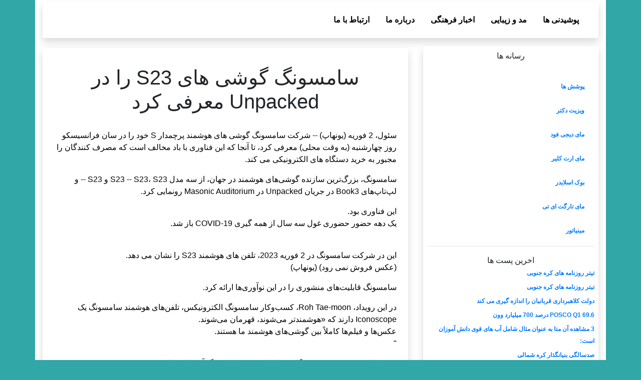

--- FILE ---
content_type: text/html; charset=UTF-8
request_url: https://poshidaniiha.ir/content/17213
body_size: 5254
content:
<!DOCTYPE html>
<html lang="fa">

<head>
    <!-- Required meta tags always come first -->
    <meta charset="utf-8">
    <meta name="viewport" content="width=device-width, initial-scale=1, shrink-to-fit=no">
    <meta http-equiv="x-ua-compatible" content="ie=edge">
    <!-- Font Awesome -->
    <!-- Bootstrap core CSS -->
    <link href="/css/bootstrap.min.css" rel="stylesheet">
    <link href="/css/font.css" rel="stylesheet">

    <!-- menu -->
    <title>
       سامسونگ گوشی های S23 را در Unpacked معرفی کرد
</title>
    <style>
        .text-info{
            color:#000  !important;
            font-weight: bold;
        }
        p{
            color: #000;
        }
    </style>
</head>

<body style="background-color: #31a7a7">


    <div class="container white">

        <!-- Navbar -->
        <div class="col-12 float-right bg-white p-2 mb-0 rounded text-center shadow mt-1 white">

            <!--Grid column-->
            <div class="col-xl-12 col-sm-12 mx-auto  float-right">
                <div class="p-3 text-center float-right">
                    <a class="text-info" href="/">پوشیدنی ها</a>
                </div>
                <div class="p-3 text-center float-right">
                    <a class="text-info" href="/category/2">مد و زیبایی</a>
                </div>
                <div class="p-3 text-center float-right">
                    <a class="text-info" href="/category/1">اخبار فرهنگی</a>
                </div>

                <div class="p-3 text-center float-right">
                    <a  class="text-info" href="/#aboutus">درباره ما</a>
                </div>
                <div class="p-3 text-center float-right">
                    <a  class="text-info" href="/#contactus">ارتباط با ما</a>
                </div>
            </div>
        </div>

        <div class="row pt-3">
            
                <div class="col-lg-4">

    <div class="bg-white p-2 mb-3 rounded text-center shadow mt-lg-0 mt-4">
        <div class=" pb-3 text-center">
            <strong>رسانه ها</strong>
        </div>
                    <div class="card-body pb-1 text-right">
                <a href="https://posheshha.ir/" style="font-size: 12px;" class=" font-weight-bold">پوشش ها</a>
            </div>
                    <div class="card-body pb-1 text-right">
                <a href="https://visitedr.ir/" style="font-size: 12px;" class=" font-weight-bold">ویزیت دکتر</a>
            </div>
                    <div class="card-body pb-1 text-right">
                <a href="https://mydigifood.ir/" style="font-size: 12px;" class=" font-weight-bold">مای دیجی فود</a>
            </div>
                    <div class="card-body pb-1 text-right">
                <a href="https://myartclear.ir/" style="font-size: 12px;" class=" font-weight-bold">مای ارت کلیر</a>
            </div>
                    <div class="card-body pb-1 text-right">
                <a href="https://bookslider.ir/" style="font-size: 12px;" class=" font-weight-bold">بوک اسلایدر</a>
            </div>
                    <div class="card-body pb-1 text-right">
                <a href="https://myittargets.ir/" style="font-size: 12px;" class=" font-weight-bold">مای تارگت ای تی</a>
            </div>
                    <div class="card-body pb-1 text-right">
                <a href="https://miniatoresd.ir" style="font-size: 12px;" class=" font-weight-bold">مینیاتور</a>
            </div>
         <hr>
        <div class=" pb-0 text-center">
            <strong>اخرین پست ها</strong>
        </div>
                    <div class="pb-1 text-right font-weight-light">
                <a href="https://poshidaniiha.ir/content/21297" style="font-size: 12px;"  class=" font-weight-bold">تیتر روزنامه های کره جنوبی</a>
            </div>
                    <div class="pb-1 text-right font-weight-light">
                <a href="https://poshidaniiha.ir/content/21241" style="font-size: 12px;"  class=" font-weight-bold">تیتر روزنامه های کره جنوبی</a>
            </div>
                    <div class="pb-1 text-right font-weight-light">
                <a href="https://poshidaniiha.ir/content/21185" style="font-size: 12px;"  class=" font-weight-bold">دولت کلاهبرداری قربانیان را اندازه گیری می کند</a>
            </div>
                    <div class="pb-1 text-right font-weight-light">
                <a href="https://poshidaniiha.ir/content/21129" style="font-size: 12px;"  class=" font-weight-bold">POSCO Q1 69.6 درصد 700 میلیارد وون</a>
            </div>
                    <div class="pb-1 text-right font-weight-light">
                <a href="https://poshidaniiha.ir/content/21073" style="font-size: 12px;"  class=" font-weight-bold">3 مشاهده آن متا به عنوان مثال شامل آب های قوی دانش آموزان است:</a>
            </div>
                    <div class="pb-1 text-right font-weight-light">
                <a href="https://poshidaniiha.ir/content/21017" style="font-size: 12px;"  class=" font-weight-bold">صدسالگی بنیانگذار کره شمالی</a>
            </div>
                    <div class="pb-1 text-right font-weight-light">
                <a href="https://poshidaniiha.ir/content/20956" style="font-size: 12px;"  class=" font-weight-bold">(ویرایش کره جونگ آنگ دوسالانه 14 آوریل)</a>
            </div>
                    <div class="pb-1 text-right font-weight-light">
                <a href="https://poshidaniiha.ir/content/20888" style="font-size: 12px;"  class=" font-weight-bold">کره ای</a>
            </div>
                    <div class="pb-1 text-right font-weight-light">
                <a href="https://poshidaniiha.ir/content/20832" style="font-size: 12px;"  class=" font-weight-bold">منشی سابق DP 4 اتهام رشوه 1/2 ساله</a>
            </div>
                    <div class="pb-1 text-right font-weight-light">
                <a href="https://poshidaniiha.ir/content/20776" style="font-size: 12px;"  class=" font-weight-bold">(LEAD) هیوندای 24 tln برنده EV تا سال 2030 شد</a>
            </div>
                    <div class="pb-1 text-right font-weight-light">
                <a href="https://poshidaniiha.ir/content/20720" style="font-size: 12px;"  class=" font-weight-bold">کره شمالی از طریق 5th lustrum بین کره ای دریافت کنید</a>
            </div>
                    <div class="pb-1 text-right font-weight-light">
                <a href="https://poshidaniiha.ir/content/20664" style="font-size: 12px;"  class=" font-weight-bold">وام بانک ها در میان هزینه های تنزیل</a>
            </div>
                    <div class="pb-1 text-right font-weight-light">
                <a href="https://poshidaniiha.ir/content/20608" style="font-size: 12px;"  class=" font-weight-bold">(اورژانس) کره جنوبی 4 مورد مرگ ناشی از کووید-19 را به 34322 نفر اضافه کرد: KDCA</a>
            </div>
                    <div class="pb-1 text-right font-weight-light">
                <a href="https://poshidaniiha.ir/content/20552" style="font-size: 12px;"  class=" font-weight-bold">(LEAD) چین، سایر قطعنامه های سازمان ملل متحد کره شمالی: بخش.</a>
            </div>
                    <div class="pb-1 text-right font-weight-light">
                <a href="https://poshidaniiha.ir/content/20496" style="font-size: 12px;"  class=" font-weight-bold">(سرب) کره جنوبی به اقدامات پازل چینی Kaesong کره شمالی هشدار می دهد</a>
            </div>
                    <div class="pb-1 text-right font-weight-light">
                <a href="https://poshidaniiha.ir/content/20440" style="font-size: 12px;"  class=" font-weight-bold">(ویرایش کره 6 آوریل)</a>
            </div>
                    <div class="pb-1 text-right font-weight-light">
                <a href="https://poshidaniiha.ir/content/20384" style="font-size: 12px;"  class=" font-weight-bold">شراکت کره جنوبی در میان عدم قطعیت ها:</a>
            </div>
                    <div class="pb-1 text-right font-weight-light">
                <a href="https://poshidaniiha.ir/content/20328" style="font-size: 12px;"  class=" font-weight-bold">یونهاپ</a>
            </div>
                    <div class="pb-1 text-right font-weight-light">
                <a href="https://poshidaniiha.ir/content/20272" style="font-size: 12px;"  class=" font-weight-bold">(سرب) Hanwha تصاحب کشتی سازی دوو اتحادیه اروپا شد</a>
            </div>
                    <div class="pb-1 text-right font-weight-light">
                <a href="https://poshidaniiha.ir/content/20113" style="font-size: 12px;"  class=" font-weight-bold">طراحی ویلا در زمین کم عرض طراحی ویلا جدید</a>
            </div>
                    <div class="pb-1 text-right font-weight-light">
                <a href="https://poshidaniiha.ir/content/20076" style="font-size: 12px;"  class=" font-weight-bold">قاچاق منهدم شد؛ 15 بی مد</a>
            </div>
                    <div class="pb-1 text-right font-weight-light">
                <a href="https://poshidaniiha.ir/content/20020" style="font-size: 12px;"  class=" font-weight-bold">00.thestore نشانگر پاپ آپ لندن است</a>
            </div>
                    <div class="pb-1 text-right font-weight-light">
                <a href="https://poshidaniiha.ir/content/19964" style="font-size: 12px;"  class=" font-weight-bold">(LEAD) بن بست به دنبال فرمانده سابق نظامی</a>
            </div>
                    <div class="pb-1 text-right font-weight-light">
                <a href="https://poshidaniiha.ir/content/19908" style="font-size: 12px;"  class=" font-weight-bold">سئول پنج شنبه را به اشتراک می گذارد. صبح در میان مشکلات آکروباتیک کاهش یافته است</a>
            </div>
                    <div class="pb-1 text-right font-weight-light">
                <a href="https://poshidaniiha.ir/content/19852" style="font-size: 12px;"  class=" font-weight-bold">سهام سئول در مرز چهارشنبه. صبح در میان مشکلات کشش آسان</a>
            </div>
                    <div class="pb-1 text-right font-weight-light">
                <a href="https://poshidaniiha.ir/content/19796" style="font-size: 12px;"  class=" font-weight-bold">کاکائو 40 درصد SM را ایمن می کند</a>
            </div>
                    <div class="pb-1 text-right font-weight-light">
                <a href="https://poshidaniiha.ir/content/19740" style="font-size: 12px;"  class=" font-weight-bold">چهار خواهر و برادر نیجریه ای انسان را کشتند</a>
            </div>
                    <div class="pb-1 text-right font-weight-light">
                <a href="https://poshidaniiha.ir/content/19684" style="font-size: 12px;"  class=" font-weight-bold">واکنش داده های فوریه 2023 ONS: &quot;خرده فروشان فرصت هستند&quot;</a>
            </div>
                    <div class="pb-1 text-right font-weight-light">
                <a href="https://poshidaniiha.ir/content/19628" style="font-size: 12px;"  class=" font-weight-bold">سهام سئول در میان نگرانی ها</a>
            </div>
                    <div class="pb-1 text-right font-weight-light">
                <a href="https://poshidaniiha.ir/content/19572" style="font-size: 12px;"  class=" font-weight-bold">یونهاپ</a>
            </div>
                    <div class="pb-1 text-right font-weight-light">
                <a href="https://poshidaniiha.ir/content/19516" style="font-size: 12px;"  class=" font-weight-bold">قهرمان KBO، هیلمن، مدیر سابق لندرز، به دلیل مشاور متخصص</a>
            </div>
                    <div class="pb-1 text-right font-weight-light">
                <a href="https://poshidaniiha.ir/content/19460" style="font-size: 12px;"  class=" font-weight-bold">آیا این بارداری حاکم شرون در لوئیس است؟</a>
            </div>
                    <div class="pb-1 text-right font-weight-light">
                <a href="https://poshidaniiha.ir/content/19404" style="font-size: 12px;"  class=" font-weight-bold">POSCO مالش دستگیری biz</a>
            </div>
                    <div class="pb-1 text-right font-weight-light">
                <a href="https://poshidaniiha.ir/content/19348" style="font-size: 12px;"  class=" font-weight-bold">آبراه هانوها پمپیدو سئول</a>
            </div>
                    <div class="pb-1 text-right font-weight-light">
                <a href="https://poshidaniiha.ir/content/19292" style="font-size: 12px;"  class=" font-weight-bold">کیارا آدوانی با توجه به حضور در مراسم بیس کتایل روز شوتا باچان، سیدهارت مالهوترا، بدنسازی را شگفت زده کرد.</a>
            </div>
                    <div class="pb-1 text-right font-weight-light">
                <a href="https://poshidaniiha.ir/content/19236" style="font-size: 12px;"  class=" font-weight-bold">ایالات متحده پرتاب بالستیک کره شمالی را محکوم می کند، گفت و گوی پیونگ یانگ: وزارت</a>
            </div>
                    <div class="pb-1 text-right font-weight-light">
                <a href="https://poshidaniiha.ir/content/19180" style="font-size: 12px;"  class=" font-weight-bold">مجموعه‌های لباس‌های مردانه و کودکان کمونیسم مس و آرکت</a>
            </div>
                    <div class="pb-1 text-right font-weight-light">
                <a href="https://poshidaniiha.ir/content/19158" style="font-size: 12px;"  class=" font-weight-bold">توصیه موسسه الف مشاور، آیا مشاور کنکور نیاز است؟</a>
            </div>
                    <div class="pb-1 text-right font-weight-light">
                <a href="https://poshidaniiha.ir/content/19114" style="font-size: 12px;"  class=" font-weight-bold">سئول بانکداری ایالات متحده را تسهیل کرد،</a>
            </div>
                    <div class="pb-1 text-right font-weight-light">
                <a href="https://poshidaniiha.ir/content/19058" style="font-size: 12px;"  class=" font-weight-bold">(LEAD) ولوو 20 درصد فروش در کره جنوبی را هدف قرار داده است</a>
            </div>
                    <div class="pb-1 text-right font-weight-light">
                <a href="https://poshidaniiha.ir/content/19002" style="font-size: 12px;"  class=" font-weight-bold">137</a>
            </div>
                    <div class="pb-1 text-right font-weight-light">
                <a href="https://poshidaniiha.ir/content/18946" style="font-size: 12px;"  class=" font-weight-bold">زنجیر سیلیکونی کره جنوبی</a>
            </div>
                    <div class="pb-1 text-right font-weight-light">
                <a href="https://poshidaniiha.ir/content/18890" style="font-size: 12px;"  class=" font-weight-bold">(LEAD) (WBC) 2 باخت، کره جنوبی زنده، ضعیف</a>
            </div>
                    <div class="pb-1 text-right font-weight-light">
                <a href="https://poshidaniiha.ir/content/18834" style="font-size: 12px;"  class=" font-weight-bold">دستمزد به عنوان مثال روز: فعالان</a>
            </div>
                    <div class="pb-1 text-right font-weight-light">
                <a href="https://poshidaniiha.ir/content/18778" style="font-size: 12px;"  class=" font-weight-bold">موقعیت میدلندز</a>
            </div>
                    <div class="pb-1 text-right font-weight-light">
                <a href="https://poshidaniiha.ir/content/18722" style="font-size: 12px;"  class=" font-weight-bold">یکشنبه ها</a>
            </div>
                    <div class="pb-1 text-right font-weight-light">
                <a href="https://poshidaniiha.ir/content/18656" style="font-size: 12px;"  class=" font-weight-bold">قیمت مشاوره تحصیلی چقدر است؟</a>
            </div>
                    <div class="pb-1 text-right font-weight-light">
                <a href="https://poshidaniiha.ir/content/18646" style="font-size: 12px;"  class=" font-weight-bold">نگه داشتن محموله اجرا شده:</a>
            </div>
                    <div class="pb-1 text-right font-weight-light">
                <a href="https://poshidaniiha.ir/content/18531" style="font-size: 12px;"  class=" font-weight-bold">دوره بازرسی جرثقیل در شیراز پاورپوینت جامع سلامت جرثقیل</a>
            </div>
                    <div class="pb-1 text-right font-weight-light">
                <a href="https://poshidaniiha.ir/content/18499" style="font-size: 12px;"  class=" font-weight-bold">پیراهن و چگونه یک لحظه سرگردان. پرطرفدار</a>
            </div>
            </div>


</div>
                <div class="col-lg-8">
    <div class=" rounded text-center shadow  card border-0 single-promo-card  p-2 mt-1">
        <h1 class="col-lg-12 text-center">
            سامسونگ گوشی های S23 را در Unpacked معرفی کرد
        </h1>
        <div class="col-lg-12 text-right pt-2 pb-3">
            <div class="mb-0 text-black-50">
                    <p> سئول، 2 فوریه (یونهاپ) -- شرکت سامسونگ گوشی های هوشمند پرچمدار S خود را در سان فرانسیسکو روز چهارشنبه (به وقت محلی) معرفی کرد، تا آنجا که این فناوری با باد مخالف است که مصرف کنندگان را مجبور به خرید دستگاه های الکترونیکی می کند.<br> </p><p> سامسونگ، بزرگ‌ترین سازنده گوشی‌های هوشمند در جهان، از سه مدل S23 -- S23، S23 و S23 -- و لپ‌تاپ‌های Book3 در جریان Unpacked در Masonic Auditorium رونمایی کرد.<br></p><p> این فناوری بود.<br> یک دهه حضور حضوری غول سه سال از همه گیری COVID-19 باز شد.<br> <br></p><p>






این در شرکت سامسونگ در 2 فوریه 2023، تلفن های هوشمند S23 را نشان می دهد.<br> (عکس فروش نمی رود) (یونهاپ)



</p><p> سامسونگ قابلیت‌های منشوری را در این نوآوری‌ها ارائه کرد.<br></p><p> در این رویداد، Roh Tae-moon، کسب‌وکار سامسونگ الکترونیکس، تلفن‌های هوشمند سامسونگ یک Iconoscope دارند که «هوشمندتر می‌شوند، قهرمان می‌شوند.<br> عکس‌ها و فیلم‌ها کاملاً بین گوشی‌های هوشمند ما هستند.<br>"</p><p> S23 دارای یک سنسور 200 مگاپیکسلی است که سامسونگ آن را پیکسل و در شب بهبود می‌بخشد.<br></p><p> این سنسور تنظیمات آسان‌تر در نور کم و نیمکت گفت شاتر و رنگ را می گیرد.<br></p><p>






Roh Tae-moon، کسب و کار سامسونگ الکترونیکس، تلفن‌های S23 را در جریان Unpacked در خانه ماسونی در سانفرانسیسکو در 1 فوریه 2023، در کنار این شرکت نشان می‌دهد.<br> (عکس فروش نمی رود) (یونهاپ)



</p><p> گوشی‌های هوشمند S23 Snapdragon 8 Gen 2 Galaxy هستند که با استفاده از گوشی‌های Qualcomm سامسونگ سفارشی‌سازی شده‌اند، که به گفته سامسونگ، عملکردهای گرافیکی و آشفته را بهبود می‌بخشد.<br></p><p> این است که Qualcomm SoC خود را سفارشی کرده است.<br> سازنده اندروید </p><p> سامسونگ تحت غوغاهای کسوف قرار گرفته است، سازنده تراشه سن دیگو منجر به شکاف و شکاف در سری S23، 41 درصد سریعتر و 40 درصد مهارت عصبی عالی سری S22 شده است.<br></p><p> یک سال عادی پس از آن، فناوری نتایج را اعلام کرد.<br></p><p> سامسونگ در ماه های اکتبر تا دسامبر 69 درصد کاهش یافت و 4.<br>3 تریلیون وون (3.<br>49 میلیارد دلار آمریکا) برای فروش دستگاه های الکترونیکی و نیمه هادی ها در هشت سال اخیر کاهش یافت.<br> آنها.<br></p><p> فروش و تراکنش آن 26.<br>9 تریلیون وون و 1.<br>7 تریلیون برنده سه ماهه است.<br></p><p> "برنامه MX دو مدل فروش و سه ماهه محصول جدید پرچمدار است.<br> و فروش گوشی‌های هوشمند کاهش یافته است.<br>»</p><p> افزوده شد که گوشی‌های گران‌قیمت سامسونگ ترجیح داده می‌شوند که به عنوان گوشی‌های کم‌هزینه ترجیح داده شوند.<br> </p><p> S23 در تاریخ 17 فوریه عرضه شد.<br> </p><p> کره، کپسول پیش‌سفارش در 7 تا 13 فوریه باقی می‌ماند، قیمت‌ها از 1.<br>59 وون مدل، 1.<br>35 وون و 1.<br>15 وون S23 شروع می‌شود.<br> .<br></p><p> راه اندازی، سامسونگ ده ها فضا را به سرعت در سراسر جهان افزایش می دهد، که اتاق مشتریان با وسایل ارتباط برقرار می کند.<br></p><p> فضاهای تعاملی و پنجره های بازشو سانفرانسیسکو، لندن، پاریس، دبی و مکان ها.<br> <br></p><p>






این خداحافظی شرکت سامسونگ در 2 فوریه 2023، یک گوشی هوشمند S23 را نشان می دهد.<br> (عکس فروش نمی رود) (یونهاپ)



</p><p> jaeyeon.<br>woo@yna.<br>co.<br>kr<br>(END)</p><p>

مقالات مرتبط


ماه سامسونگ اسپیس
مدیرعامل سامسونگ می گوید تعبیر تیلور در مسیر درست است
ماه سامسونگ اس
Samsung TV biz رسانه ها، مرکز بازی، فروشگاه فریب را متمرکز می کند
(CES) مدیرعامل سامسونگ انتظار دارد امسال مشکلاتی پیش بیاید
(CES) مدیر عامل سامسونگ می گوید پیگیری های M&A با تأخیر «به خوبی پیش می رود».<br>
(4th LD) سامسونگ تقاضای چندانی ندارد



بیشتر (+2)
بستن


</p>
            </div>
            <div class="col-lg-12 pt-2">
                <div class="col-lg-12 text-right font-weight-bold fa-bold">
                    مطالب قبل :
                </div>
                <hr class="col-lg-8">
                <div class="col-lg-12">
                                                <!-- Excerpt -->
                            <div class="col-12 text-right">
                                    <strong><a href="https://poshidaniiha.ir/content/17181">کت و شلوار بندرعباس |  معارفه انواع مدل کت شلوار مردانه -- جذاب ترین</a></strong>
                            </div>
                            <!--/ Excerpt -->
                                                <!-- Excerpt -->
                            <div class="col-12 text-right">
                                    <strong><a href="https://poshidaniiha.ir/content/17110">شانس در پیچ و مهره در طول</a></strong>
                            </div>
                            <!--/ Excerpt -->
                                                <!-- Excerpt -->
                            <div class="col-12 text-right">
                                    <strong><a href="https://poshidaniiha.ir/content/13059">(ویرایش کره 1 فوریه)</a></strong>
                            </div>
                            <!--/ Excerpt -->
                                                <!-- Excerpt -->
                            <div class="col-12 text-right">
                                    <strong><a href="https://poshidaniiha.ir/content/12534">S-1 Q4 542.2 pct 28.1 میلیارد وون</a></strong>
                            </div>
                            <!--/ Excerpt -->
                                                <!-- Excerpt -->
                            <div class="col-12 text-right">
                                    <strong><a href="https://poshidaniiha.ir/content/12479">(LEAD) Q4 سامسونگ 70 درصد کاهش یافت</a></strong>
                            </div>
                            <!--/ Excerpt -->
                                    </div>
            </div>
        </div>
    </div>
</div>



        </div>

    </div>


<script defer src="https://static.cloudflareinsights.com/beacon.min.js/vcd15cbe7772f49c399c6a5babf22c1241717689176015" integrity="sha512-ZpsOmlRQV6y907TI0dKBHq9Md29nnaEIPlkf84rnaERnq6zvWvPUqr2ft8M1aS28oN72PdrCzSjY4U6VaAw1EQ==" data-cf-beacon='{"version":"2024.11.0","token":"37737f287d594e0c84995a61fb3685e7","r":1,"server_timing":{"name":{"cfCacheStatus":true,"cfEdge":true,"cfExtPri":true,"cfL4":true,"cfOrigin":true,"cfSpeedBrain":true},"location_startswith":null}}' crossorigin="anonymous"></script>
</body>

</html>

--- FILE ---
content_type: text/css
request_url: https://poshidaniiha.ir/css/font.css
body_size: -45
content:
@charset "utf-8";
@font-face {
    font-family: 'IRANSans-web';
    src: url('../font/IRANSans-Bold-web.eot');

    src: url('../font/IRANSans-Bold-web.eot?#iefix') format('eot'), /* IE6?8 */ url('../font/IRANSans-Bold-web.woff2') format('woff2'), /* Chrome36+, Opera24+*/ url('../font/IRANSans-Bold-web.woff') format('woff'), /* FF3.6+, IE9, Chrome6+, Saf5.1+*/ url('../font/IRANSans-Bold-web.ttf') format('ttf');
    font-weight: bold;
    font-display: swap;
}

@font-face {
    font-family: 'IRANSans-web';
    src: url('../font/IRANSans-Medium-web.eot');

    src: url('../font/IRANSans-Medium-web.eot?#iefix') format('eot'), /* IE6?8 */ url('../font/IRANSans-Medium-web.woff2') format('woff2'), /* Chrome36+, Opera24+*/ url('../font/IRANSans-Medium-web.woff') format('woff'), /* FF3.6+, IE9, Chrome6+, Saf5.1+*/ url('../font/IRANSans-Medium-web.ttf') format('ttf');
    font-weight: 500;
    font-display: swap;
}

@font-face {
    font-family: 'IRANSans-web';
    src: url('../font/IRANSans-UltraLight-web.eot');

    src: url('../font/IRANSans-UltraLight-web.eot?#iefix') format('eot'), /* IE6?8 */ url('../font/IRANSans-UltraLight-web.woff2') format('woff2'), /* Chrome36+, Opera24+*/ url('../font/IRANSans-UltraLight-web.woff') format('woff'), /* FF3.6+, IE9, Chrome6+, Saf5.1+*/ url('../font/IRANSans-UltraLight-web.ttf') format('ttf');
    font-weight: 200;
    font-display: swap;

}

@font-face {
    font-family: 'IRANSans-web';
    src: url('../font/IRANSans-Light-web.eot');

    src: url('../font/IRANSans-Light-web.eot?#iefix') format('eot'), /* IE6?8 */ url('../font/IRANSans-Light-web.woff2') format('woff2'), /* Chrome36+, Opera24+*/ url('../font/IRANSans-Light-web.woff') format('woff'), /* FF3.6+, IE9, Chrome6+, Saf5.1+*/ url('../font/IRANSans-Light-web.ttf') format('ttf');
    font-weight: 300;
    font-display: swap;

}

@font-face {
    font-family: 'IRANSans-web';
    src: url('../font/IRANSans-web.eot');

    src: url('../font/IRANSans-web.eot?#iefix') format('eot'), /* IE6?8 */ url('../font/IRANSans-web.woff2') format('woff2'), /* Chrome36+, Opera24+*/ url('../font/IRANSans-web.woff') format('woff'), /* FF3.6+, IE9, Chrome6+, Saf5.1+*/ url('../font/IRANSans-web.ttf') format('ttf');
    font-weight: normal;
    font-display: swap;

}